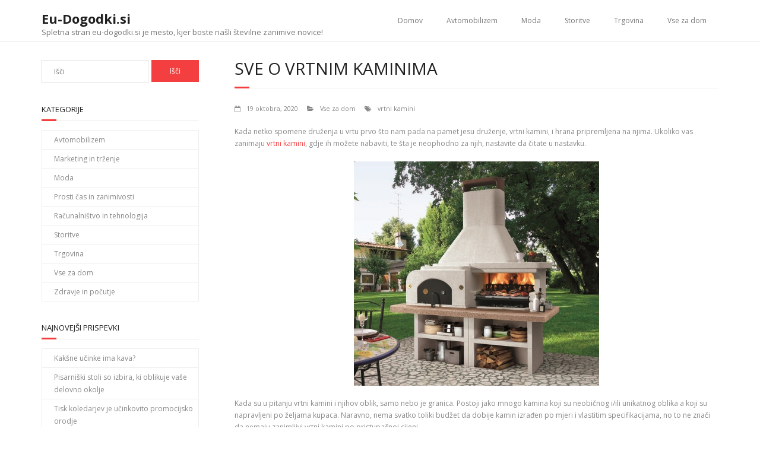

--- FILE ---
content_type: text/html; charset=UTF-8
request_url: https://www.eu-dogodki.si/vrtni-kamini/
body_size: 8699
content:
<!DOCTYPE html>

<html dir="ltr" lang="sl-SI" prefix="og: https://ogp.me/ns#">
<head>
<meta charset="UTF-8" />
<meta name="viewport" content="width=device-width" />
<link rel="profile" href="//gmpg.org/xfn/11" />
<link rel="pingback" href="https://www.eu-dogodki.si/xmlrpc.php" />

<title>Sve o vrtnim kaminima - Eu-Dogodki.si</title>
	<style>img:is([sizes="auto" i], [sizes^="auto," i]) { contain-intrinsic-size: 3000px 1500px }</style>
	
		<!-- All in One SEO 4.8.4.1 - aioseo.com -->
	<meta name="description" content="Kada netko spomene druženja u vrtu prvo što nam pada na pamet jesu druženje, vrtni kamini, i hrana pripremljena na njima. Ukoliko vas zanimaju vrtni kamini, gdje ih možete nabaviti, te šta je neophodno za njih, nastavite da čitate u nastavku. Kada su u pitanju vrtni kamini i njihov oblik, samo nebo je granica. Postoji" />
	<meta name="robots" content="max-image-preview:large" />
	<meta name="author" content="Urednik"/>
	<link rel="canonical" href="https://www.eu-dogodki.si/vrtni-kamini/" />
	<meta name="generator" content="All in One SEO (AIOSEO) 4.8.4.1" />
		<meta property="og:locale" content="sl_SI" />
		<meta property="og:site_name" content="Eu-Dogodki.si - Spletna stran eu-dogodki.si je mesto, kjer boste našli številne zanimive novice!" />
		<meta property="og:type" content="article" />
		<meta property="og:title" content="Sve o vrtnim kaminima - Eu-Dogodki.si" />
		<meta property="og:description" content="Kada netko spomene druženja u vrtu prvo što nam pada na pamet jesu druženje, vrtni kamini, i hrana pripremljena na njima. Ukoliko vas zanimaju vrtni kamini, gdje ih možete nabaviti, te šta je neophodno za njih, nastavite da čitate u nastavku. Kada su u pitanju vrtni kamini i njihov oblik, samo nebo je granica. Postoji" />
		<meta property="og:url" content="https://www.eu-dogodki.si/vrtni-kamini/" />
		<meta property="article:published_time" content="2020-10-19T06:00:03+00:00" />
		<meta property="article:modified_time" content="2021-03-17T09:55:03+00:00" />
		<meta name="twitter:card" content="summary" />
		<meta name="twitter:title" content="Sve o vrtnim kaminima - Eu-Dogodki.si" />
		<meta name="twitter:description" content="Kada netko spomene druženja u vrtu prvo što nam pada na pamet jesu druženje, vrtni kamini, i hrana pripremljena na njima. Ukoliko vas zanimaju vrtni kamini, gdje ih možete nabaviti, te šta je neophodno za njih, nastavite da čitate u nastavku. Kada su u pitanju vrtni kamini i njihov oblik, samo nebo je granica. Postoji" />
		<script type="application/ld+json" class="aioseo-schema">
			{"@context":"https:\/\/schema.org","@graph":[{"@type":"BlogPosting","@id":"https:\/\/www.eu-dogodki.si\/vrtni-kamini\/#blogposting","name":"Sve o vrtnim kaminima - Eu-Dogodki.si","headline":"Sve o vrtnim kaminima","author":{"@id":"https:\/\/www.eu-dogodki.si\/author\/gorecwp\/#author"},"publisher":{"@id":"https:\/\/www.eu-dogodki.si\/#organization"},"image":{"@type":"ImageObject","url":"https:\/\/www.eu-dogodki.si\/wp-content\/uploads\/2020\/10\/vrtni_kamini_.jpg","width":253,"height":199},"datePublished":"2020-10-19T08:00:03+02:00","dateModified":"2021-03-17T10:55:03+01:00","inLanguage":"sl-SI","mainEntityOfPage":{"@id":"https:\/\/www.eu-dogodki.si\/vrtni-kamini\/#webpage"},"isPartOf":{"@id":"https:\/\/www.eu-dogodki.si\/vrtni-kamini\/#webpage"},"articleSection":"Vse za dom, vrtni kamini"},{"@type":"BreadcrumbList","@id":"https:\/\/www.eu-dogodki.si\/vrtni-kamini\/#breadcrumblist","itemListElement":[{"@type":"ListItem","@id":"https:\/\/www.eu-dogodki.si#listItem","position":1,"name":"Domov","item":"https:\/\/www.eu-dogodki.si","nextItem":{"@type":"ListItem","@id":"https:\/\/www.eu-dogodki.si\/category\/vse-za-dom\/#listItem","name":"Vse za dom"}},{"@type":"ListItem","@id":"https:\/\/www.eu-dogodki.si\/category\/vse-za-dom\/#listItem","position":2,"name":"Vse za dom","item":"https:\/\/www.eu-dogodki.si\/category\/vse-za-dom\/","nextItem":{"@type":"ListItem","@id":"https:\/\/www.eu-dogodki.si\/vrtni-kamini\/#listItem","name":"Sve o vrtnim kaminima"},"previousItem":{"@type":"ListItem","@id":"https:\/\/www.eu-dogodki.si#listItem","name":"Domov"}},{"@type":"ListItem","@id":"https:\/\/www.eu-dogodki.si\/vrtni-kamini\/#listItem","position":3,"name":"Sve o vrtnim kaminima","previousItem":{"@type":"ListItem","@id":"https:\/\/www.eu-dogodki.si\/category\/vse-za-dom\/#listItem","name":"Vse za dom"}}]},{"@type":"Organization","@id":"https:\/\/www.eu-dogodki.si\/#organization","name":"Eu-Dogodki.si","description":"Spletna stran eu-dogodki.si je mesto, kjer boste na\u0161li \u0161tevilne zanimive novice!","url":"https:\/\/www.eu-dogodki.si\/"},{"@type":"Person","@id":"https:\/\/www.eu-dogodki.si\/author\/gorecwp\/#author","url":"https:\/\/www.eu-dogodki.si\/author\/gorecwp\/","name":"Urednik","image":{"@type":"ImageObject","@id":"https:\/\/www.eu-dogodki.si\/vrtni-kamini\/#authorImage","url":"https:\/\/secure.gravatar.com\/avatar\/2eb509e622db95d1c0dbe9bb9ce0d9dd8785aafea8a621636ca68d5be08fb122?s=96&d=mm&r=g","width":96,"height":96,"caption":"Urednik"}},{"@type":"WebPage","@id":"https:\/\/www.eu-dogodki.si\/vrtni-kamini\/#webpage","url":"https:\/\/www.eu-dogodki.si\/vrtni-kamini\/","name":"Sve o vrtnim kaminima - Eu-Dogodki.si","description":"Kada netko spomene dru\u017eenja u vrtu prvo \u0161to nam pada na pamet jesu dru\u017eenje, vrtni kamini, i hrana pripremljena na njima. Ukoliko vas zanimaju vrtni kamini, gdje ih mo\u017eete nabaviti, te \u0161ta je neophodno za njih, nastavite da \u010ditate u nastavku. Kada su u pitanju vrtni kamini i njihov oblik, samo nebo je granica. Postoji","inLanguage":"sl-SI","isPartOf":{"@id":"https:\/\/www.eu-dogodki.si\/#website"},"breadcrumb":{"@id":"https:\/\/www.eu-dogodki.si\/vrtni-kamini\/#breadcrumblist"},"author":{"@id":"https:\/\/www.eu-dogodki.si\/author\/gorecwp\/#author"},"creator":{"@id":"https:\/\/www.eu-dogodki.si\/author\/gorecwp\/#author"},"image":{"@type":"ImageObject","url":"https:\/\/www.eu-dogodki.si\/wp-content\/uploads\/2020\/10\/vrtni_kamini_.jpg","@id":"https:\/\/www.eu-dogodki.si\/vrtni-kamini\/#mainImage","width":253,"height":199},"primaryImageOfPage":{"@id":"https:\/\/www.eu-dogodki.si\/vrtni-kamini\/#mainImage"},"datePublished":"2020-10-19T08:00:03+02:00","dateModified":"2021-03-17T10:55:03+01:00"},{"@type":"WebSite","@id":"https:\/\/www.eu-dogodki.si\/#website","url":"https:\/\/www.eu-dogodki.si\/","name":"Eu-Dogodki.si","description":"Spletna stran eu-dogodki.si je mesto, kjer boste na\u0161li \u0161tevilne zanimive novice!","inLanguage":"sl-SI","publisher":{"@id":"https:\/\/www.eu-dogodki.si\/#organization"}}]}
		</script>
		<!-- All in One SEO -->

<link rel='dns-prefetch' href='//fonts.googleapis.com' />
<link rel="alternate" type="application/rss+xml" title="Eu-Dogodki.si &raquo; Vir" href="https://www.eu-dogodki.si/feed/" />
<script type="text/javascript">
/* <![CDATA[ */
window._wpemojiSettings = {"baseUrl":"https:\/\/s.w.org\/images\/core\/emoji\/16.0.1\/72x72\/","ext":".png","svgUrl":"https:\/\/s.w.org\/images\/core\/emoji\/16.0.1\/svg\/","svgExt":".svg","source":{"concatemoji":"https:\/\/www.eu-dogodki.si\/wp-includes\/js\/wp-emoji-release.min.js?ver=6.8.3"}};
/*! This file is auto-generated */
!function(s,n){var o,i,e;function c(e){try{var t={supportTests:e,timestamp:(new Date).valueOf()};sessionStorage.setItem(o,JSON.stringify(t))}catch(e){}}function p(e,t,n){e.clearRect(0,0,e.canvas.width,e.canvas.height),e.fillText(t,0,0);var t=new Uint32Array(e.getImageData(0,0,e.canvas.width,e.canvas.height).data),a=(e.clearRect(0,0,e.canvas.width,e.canvas.height),e.fillText(n,0,0),new Uint32Array(e.getImageData(0,0,e.canvas.width,e.canvas.height).data));return t.every(function(e,t){return e===a[t]})}function u(e,t){e.clearRect(0,0,e.canvas.width,e.canvas.height),e.fillText(t,0,0);for(var n=e.getImageData(16,16,1,1),a=0;a<n.data.length;a++)if(0!==n.data[a])return!1;return!0}function f(e,t,n,a){switch(t){case"flag":return n(e,"\ud83c\udff3\ufe0f\u200d\u26a7\ufe0f","\ud83c\udff3\ufe0f\u200b\u26a7\ufe0f")?!1:!n(e,"\ud83c\udde8\ud83c\uddf6","\ud83c\udde8\u200b\ud83c\uddf6")&&!n(e,"\ud83c\udff4\udb40\udc67\udb40\udc62\udb40\udc65\udb40\udc6e\udb40\udc67\udb40\udc7f","\ud83c\udff4\u200b\udb40\udc67\u200b\udb40\udc62\u200b\udb40\udc65\u200b\udb40\udc6e\u200b\udb40\udc67\u200b\udb40\udc7f");case"emoji":return!a(e,"\ud83e\udedf")}return!1}function g(e,t,n,a){var r="undefined"!=typeof WorkerGlobalScope&&self instanceof WorkerGlobalScope?new OffscreenCanvas(300,150):s.createElement("canvas"),o=r.getContext("2d",{willReadFrequently:!0}),i=(o.textBaseline="top",o.font="600 32px Arial",{});return e.forEach(function(e){i[e]=t(o,e,n,a)}),i}function t(e){var t=s.createElement("script");t.src=e,t.defer=!0,s.head.appendChild(t)}"undefined"!=typeof Promise&&(o="wpEmojiSettingsSupports",i=["flag","emoji"],n.supports={everything:!0,everythingExceptFlag:!0},e=new Promise(function(e){s.addEventListener("DOMContentLoaded",e,{once:!0})}),new Promise(function(t){var n=function(){try{var e=JSON.parse(sessionStorage.getItem(o));if("object"==typeof e&&"number"==typeof e.timestamp&&(new Date).valueOf()<e.timestamp+604800&&"object"==typeof e.supportTests)return e.supportTests}catch(e){}return null}();if(!n){if("undefined"!=typeof Worker&&"undefined"!=typeof OffscreenCanvas&&"undefined"!=typeof URL&&URL.createObjectURL&&"undefined"!=typeof Blob)try{var e="postMessage("+g.toString()+"("+[JSON.stringify(i),f.toString(),p.toString(),u.toString()].join(",")+"));",a=new Blob([e],{type:"text/javascript"}),r=new Worker(URL.createObjectURL(a),{name:"wpTestEmojiSupports"});return void(r.onmessage=function(e){c(n=e.data),r.terminate(),t(n)})}catch(e){}c(n=g(i,f,p,u))}t(n)}).then(function(e){for(var t in e)n.supports[t]=e[t],n.supports.everything=n.supports.everything&&n.supports[t],"flag"!==t&&(n.supports.everythingExceptFlag=n.supports.everythingExceptFlag&&n.supports[t]);n.supports.everythingExceptFlag=n.supports.everythingExceptFlag&&!n.supports.flag,n.DOMReady=!1,n.readyCallback=function(){n.DOMReady=!0}}).then(function(){return e}).then(function(){var e;n.supports.everything||(n.readyCallback(),(e=n.source||{}).concatemoji?t(e.concatemoji):e.wpemoji&&e.twemoji&&(t(e.twemoji),t(e.wpemoji)))}))}((window,document),window._wpemojiSettings);
/* ]]> */
</script>
<style id='wp-emoji-styles-inline-css' type='text/css'>

	img.wp-smiley, img.emoji {
		display: inline !important;
		border: none !important;
		box-shadow: none !important;
		height: 1em !important;
		width: 1em !important;
		margin: 0 0.07em !important;
		vertical-align: -0.1em !important;
		background: none !important;
		padding: 0 !important;
	}
</style>
<link rel='stylesheet' id='wp-block-library-css' href='https://www.eu-dogodki.si/wp-includes/css/dist/block-library/style.min.css?ver=6.8.3' type='text/css' media='all' />
<style id='classic-theme-styles-inline-css' type='text/css'>
/*! This file is auto-generated */
.wp-block-button__link{color:#fff;background-color:#32373c;border-radius:9999px;box-shadow:none;text-decoration:none;padding:calc(.667em + 2px) calc(1.333em + 2px);font-size:1.125em}.wp-block-file__button{background:#32373c;color:#fff;text-decoration:none}
</style>
<style id='global-styles-inline-css' type='text/css'>
:root{--wp--preset--aspect-ratio--square: 1;--wp--preset--aspect-ratio--4-3: 4/3;--wp--preset--aspect-ratio--3-4: 3/4;--wp--preset--aspect-ratio--3-2: 3/2;--wp--preset--aspect-ratio--2-3: 2/3;--wp--preset--aspect-ratio--16-9: 16/9;--wp--preset--aspect-ratio--9-16: 9/16;--wp--preset--color--black: #000000;--wp--preset--color--cyan-bluish-gray: #abb8c3;--wp--preset--color--white: #ffffff;--wp--preset--color--pale-pink: #f78da7;--wp--preset--color--vivid-red: #cf2e2e;--wp--preset--color--luminous-vivid-orange: #ff6900;--wp--preset--color--luminous-vivid-amber: #fcb900;--wp--preset--color--light-green-cyan: #7bdcb5;--wp--preset--color--vivid-green-cyan: #00d084;--wp--preset--color--pale-cyan-blue: #8ed1fc;--wp--preset--color--vivid-cyan-blue: #0693e3;--wp--preset--color--vivid-purple: #9b51e0;--wp--preset--gradient--vivid-cyan-blue-to-vivid-purple: linear-gradient(135deg,rgba(6,147,227,1) 0%,rgb(155,81,224) 100%);--wp--preset--gradient--light-green-cyan-to-vivid-green-cyan: linear-gradient(135deg,rgb(122,220,180) 0%,rgb(0,208,130) 100%);--wp--preset--gradient--luminous-vivid-amber-to-luminous-vivid-orange: linear-gradient(135deg,rgba(252,185,0,1) 0%,rgba(255,105,0,1) 100%);--wp--preset--gradient--luminous-vivid-orange-to-vivid-red: linear-gradient(135deg,rgba(255,105,0,1) 0%,rgb(207,46,46) 100%);--wp--preset--gradient--very-light-gray-to-cyan-bluish-gray: linear-gradient(135deg,rgb(238,238,238) 0%,rgb(169,184,195) 100%);--wp--preset--gradient--cool-to-warm-spectrum: linear-gradient(135deg,rgb(74,234,220) 0%,rgb(151,120,209) 20%,rgb(207,42,186) 40%,rgb(238,44,130) 60%,rgb(251,105,98) 80%,rgb(254,248,76) 100%);--wp--preset--gradient--blush-light-purple: linear-gradient(135deg,rgb(255,206,236) 0%,rgb(152,150,240) 100%);--wp--preset--gradient--blush-bordeaux: linear-gradient(135deg,rgb(254,205,165) 0%,rgb(254,45,45) 50%,rgb(107,0,62) 100%);--wp--preset--gradient--luminous-dusk: linear-gradient(135deg,rgb(255,203,112) 0%,rgb(199,81,192) 50%,rgb(65,88,208) 100%);--wp--preset--gradient--pale-ocean: linear-gradient(135deg,rgb(255,245,203) 0%,rgb(182,227,212) 50%,rgb(51,167,181) 100%);--wp--preset--gradient--electric-grass: linear-gradient(135deg,rgb(202,248,128) 0%,rgb(113,206,126) 100%);--wp--preset--gradient--midnight: linear-gradient(135deg,rgb(2,3,129) 0%,rgb(40,116,252) 100%);--wp--preset--font-size--small: 13px;--wp--preset--font-size--medium: 20px;--wp--preset--font-size--large: 36px;--wp--preset--font-size--x-large: 42px;--wp--preset--spacing--20: 0.44rem;--wp--preset--spacing--30: 0.67rem;--wp--preset--spacing--40: 1rem;--wp--preset--spacing--50: 1.5rem;--wp--preset--spacing--60: 2.25rem;--wp--preset--spacing--70: 3.38rem;--wp--preset--spacing--80: 5.06rem;--wp--preset--shadow--natural: 6px 6px 9px rgba(0, 0, 0, 0.2);--wp--preset--shadow--deep: 12px 12px 50px rgba(0, 0, 0, 0.4);--wp--preset--shadow--sharp: 6px 6px 0px rgba(0, 0, 0, 0.2);--wp--preset--shadow--outlined: 6px 6px 0px -3px rgba(255, 255, 255, 1), 6px 6px rgba(0, 0, 0, 1);--wp--preset--shadow--crisp: 6px 6px 0px rgba(0, 0, 0, 1);}:where(.is-layout-flex){gap: 0.5em;}:where(.is-layout-grid){gap: 0.5em;}body .is-layout-flex{display: flex;}.is-layout-flex{flex-wrap: wrap;align-items: center;}.is-layout-flex > :is(*, div){margin: 0;}body .is-layout-grid{display: grid;}.is-layout-grid > :is(*, div){margin: 0;}:where(.wp-block-columns.is-layout-flex){gap: 2em;}:where(.wp-block-columns.is-layout-grid){gap: 2em;}:where(.wp-block-post-template.is-layout-flex){gap: 1.25em;}:where(.wp-block-post-template.is-layout-grid){gap: 1.25em;}.has-black-color{color: var(--wp--preset--color--black) !important;}.has-cyan-bluish-gray-color{color: var(--wp--preset--color--cyan-bluish-gray) !important;}.has-white-color{color: var(--wp--preset--color--white) !important;}.has-pale-pink-color{color: var(--wp--preset--color--pale-pink) !important;}.has-vivid-red-color{color: var(--wp--preset--color--vivid-red) !important;}.has-luminous-vivid-orange-color{color: var(--wp--preset--color--luminous-vivid-orange) !important;}.has-luminous-vivid-amber-color{color: var(--wp--preset--color--luminous-vivid-amber) !important;}.has-light-green-cyan-color{color: var(--wp--preset--color--light-green-cyan) !important;}.has-vivid-green-cyan-color{color: var(--wp--preset--color--vivid-green-cyan) !important;}.has-pale-cyan-blue-color{color: var(--wp--preset--color--pale-cyan-blue) !important;}.has-vivid-cyan-blue-color{color: var(--wp--preset--color--vivid-cyan-blue) !important;}.has-vivid-purple-color{color: var(--wp--preset--color--vivid-purple) !important;}.has-black-background-color{background-color: var(--wp--preset--color--black) !important;}.has-cyan-bluish-gray-background-color{background-color: var(--wp--preset--color--cyan-bluish-gray) !important;}.has-white-background-color{background-color: var(--wp--preset--color--white) !important;}.has-pale-pink-background-color{background-color: var(--wp--preset--color--pale-pink) !important;}.has-vivid-red-background-color{background-color: var(--wp--preset--color--vivid-red) !important;}.has-luminous-vivid-orange-background-color{background-color: var(--wp--preset--color--luminous-vivid-orange) !important;}.has-luminous-vivid-amber-background-color{background-color: var(--wp--preset--color--luminous-vivid-amber) !important;}.has-light-green-cyan-background-color{background-color: var(--wp--preset--color--light-green-cyan) !important;}.has-vivid-green-cyan-background-color{background-color: var(--wp--preset--color--vivid-green-cyan) !important;}.has-pale-cyan-blue-background-color{background-color: var(--wp--preset--color--pale-cyan-blue) !important;}.has-vivid-cyan-blue-background-color{background-color: var(--wp--preset--color--vivid-cyan-blue) !important;}.has-vivid-purple-background-color{background-color: var(--wp--preset--color--vivid-purple) !important;}.has-black-border-color{border-color: var(--wp--preset--color--black) !important;}.has-cyan-bluish-gray-border-color{border-color: var(--wp--preset--color--cyan-bluish-gray) !important;}.has-white-border-color{border-color: var(--wp--preset--color--white) !important;}.has-pale-pink-border-color{border-color: var(--wp--preset--color--pale-pink) !important;}.has-vivid-red-border-color{border-color: var(--wp--preset--color--vivid-red) !important;}.has-luminous-vivid-orange-border-color{border-color: var(--wp--preset--color--luminous-vivid-orange) !important;}.has-luminous-vivid-amber-border-color{border-color: var(--wp--preset--color--luminous-vivid-amber) !important;}.has-light-green-cyan-border-color{border-color: var(--wp--preset--color--light-green-cyan) !important;}.has-vivid-green-cyan-border-color{border-color: var(--wp--preset--color--vivid-green-cyan) !important;}.has-pale-cyan-blue-border-color{border-color: var(--wp--preset--color--pale-cyan-blue) !important;}.has-vivid-cyan-blue-border-color{border-color: var(--wp--preset--color--vivid-cyan-blue) !important;}.has-vivid-purple-border-color{border-color: var(--wp--preset--color--vivid-purple) !important;}.has-vivid-cyan-blue-to-vivid-purple-gradient-background{background: var(--wp--preset--gradient--vivid-cyan-blue-to-vivid-purple) !important;}.has-light-green-cyan-to-vivid-green-cyan-gradient-background{background: var(--wp--preset--gradient--light-green-cyan-to-vivid-green-cyan) !important;}.has-luminous-vivid-amber-to-luminous-vivid-orange-gradient-background{background: var(--wp--preset--gradient--luminous-vivid-amber-to-luminous-vivid-orange) !important;}.has-luminous-vivid-orange-to-vivid-red-gradient-background{background: var(--wp--preset--gradient--luminous-vivid-orange-to-vivid-red) !important;}.has-very-light-gray-to-cyan-bluish-gray-gradient-background{background: var(--wp--preset--gradient--very-light-gray-to-cyan-bluish-gray) !important;}.has-cool-to-warm-spectrum-gradient-background{background: var(--wp--preset--gradient--cool-to-warm-spectrum) !important;}.has-blush-light-purple-gradient-background{background: var(--wp--preset--gradient--blush-light-purple) !important;}.has-blush-bordeaux-gradient-background{background: var(--wp--preset--gradient--blush-bordeaux) !important;}.has-luminous-dusk-gradient-background{background: var(--wp--preset--gradient--luminous-dusk) !important;}.has-pale-ocean-gradient-background{background: var(--wp--preset--gradient--pale-ocean) !important;}.has-electric-grass-gradient-background{background: var(--wp--preset--gradient--electric-grass) !important;}.has-midnight-gradient-background{background: var(--wp--preset--gradient--midnight) !important;}.has-small-font-size{font-size: var(--wp--preset--font-size--small) !important;}.has-medium-font-size{font-size: var(--wp--preset--font-size--medium) !important;}.has-large-font-size{font-size: var(--wp--preset--font-size--large) !important;}.has-x-large-font-size{font-size: var(--wp--preset--font-size--x-large) !important;}
:where(.wp-block-post-template.is-layout-flex){gap: 1.25em;}:where(.wp-block-post-template.is-layout-grid){gap: 1.25em;}
:where(.wp-block-columns.is-layout-flex){gap: 2em;}:where(.wp-block-columns.is-layout-grid){gap: 2em;}
:root :where(.wp-block-pullquote){font-size: 1.5em;line-height: 1.6;}
</style>
<link rel='stylesheet' id='thinkup-google-fonts-css' href='//fonts.googleapis.com/css?family=Open+Sans%3A300%2C400%2C600%2C700&#038;subset=latin%2Clatin-ext' type='text/css' media='all' />
<link rel='stylesheet' id='prettyPhoto-css' href='https://www.eu-dogodki.si/wp-content/themes/minamaze/lib/extentions/prettyPhoto/css/prettyPhoto.css?ver=3.1.6' type='text/css' media='all' />
<link rel='stylesheet' id='thinkup-bootstrap-css' href='https://www.eu-dogodki.si/wp-content/themes/minamaze/lib/extentions/bootstrap/css/bootstrap.min.css?ver=2.3.2' type='text/css' media='all' />
<link rel='stylesheet' id='dashicons-css' href='https://www.eu-dogodki.si/wp-includes/css/dashicons.min.css?ver=6.8.3' type='text/css' media='all' />
<link rel='stylesheet' id='font-awesome-css' href='https://www.eu-dogodki.si/wp-content/themes/minamaze/lib/extentions/font-awesome/css/font-awesome.min.css?ver=4.7.0' type='text/css' media='all' />
<link rel='stylesheet' id='thinkup-shortcodes-css' href='https://www.eu-dogodki.si/wp-content/themes/minamaze/styles/style-shortcodes.css?ver=1.8.0' type='text/css' media='all' />
<link rel='stylesheet' id='thinkup-style-css' href='https://www.eu-dogodki.si/wp-content/themes/minamaze/style.css?ver=1.8.0' type='text/css' media='all' />
<link rel='stylesheet' id='thinkup-responsive-css' href='https://www.eu-dogodki.si/wp-content/themes/minamaze/styles/style-responsive.css?ver=1.8.0' type='text/css' media='all' />
<script type="text/javascript" src="https://www.eu-dogodki.si/wp-includes/js/jquery/jquery.min.js?ver=3.7.1" id="jquery-core-js"></script>
<script type="text/javascript" src="https://www.eu-dogodki.si/wp-includes/js/jquery/jquery-migrate.min.js?ver=3.4.1" id="jquery-migrate-js"></script>
<link rel="https://api.w.org/" href="https://www.eu-dogodki.si/wp-json/" /><link rel="alternate" title="JSON" type="application/json" href="https://www.eu-dogodki.si/wp-json/wp/v2/posts/2088" /><meta name="generator" content="WordPress 6.8.3" />
<link rel='shortlink' href='https://www.eu-dogodki.si/?p=2088' />
<link rel="alternate" title="oEmbed (JSON)" type="application/json+oembed" href="https://www.eu-dogodki.si/wp-json/oembed/1.0/embed?url=https%3A%2F%2Fwww.eu-dogodki.si%2Fvrtni-kamini%2F" />
<link rel="alternate" title="oEmbed (XML)" type="text/xml+oembed" href="https://www.eu-dogodki.si/wp-json/oembed/1.0/embed?url=https%3A%2F%2Fwww.eu-dogodki.si%2Fvrtni-kamini%2F&#038;format=xml" />

		<style type="text/css" id="wp-custom-css">
			.copyright{display:none}
.author{display:none!important}		</style>
		</head>

<body class="wp-singular post-template-default single single-post postid-2088 single-format-standard wp-theme-minamaze layout-sidebar-left layout-responsive header-style1 group-blog">
<div id="body-core" class="hfeed site">

	<a class="skip-link screen-reader-text" href="#content">Skip to content</a>
	<!-- .skip-link -->

	<header id="site-header">

		
		<div id="pre-header">
		<div class="wrap-safari">
		<div id="pre-header-core" class="main-navigation">
  
			
			
			
		</div>
		</div>
		</div>
		<!-- #pre-header -->

		<div id="header">
		<div id="header-core">

			<div id="logo">
			<a rel="home" href="https://www.eu-dogodki.si/" class="custom-logo-link"><h1 rel="home" class="site-title" title="Eu-Dogodki.si">Eu-Dogodki.si</h1><h2 class="site-description" title="Spletna stran eu-dogodki.si je mesto, kjer boste našli številne zanimive novice!">Spletna stran eu-dogodki.si je mesto, kjer boste našli številne zanimive novice!</h2></a>			</div>

			<div id="header-links" class="main-navigation">
			<div id="header-links-inner" class="header-links">
				<ul id="menu-meni-zgoraj" class="menu"><li id="menu-item-9" class="menu-item menu-item-type-custom menu-item-object-custom menu-item-home menu-item-9"><a href="http://www.eu-dogodki.si/">Domov</a></li>
<li id="menu-item-1753" class="menu-item menu-item-type-taxonomy menu-item-object-category menu-item-1753"><a href="https://www.eu-dogodki.si/category/avtomobilizem/">Avtomobilizem</a></li>
<li id="menu-item-1754" class="menu-item menu-item-type-taxonomy menu-item-object-category menu-item-1754"><a href="https://www.eu-dogodki.si/category/moda/">Moda</a></li>
<li id="menu-item-1755" class="menu-item menu-item-type-taxonomy menu-item-object-category menu-item-1755"><a href="https://www.eu-dogodki.si/category/storitve/">Storitve</a></li>
<li id="menu-item-1756" class="menu-item menu-item-type-taxonomy menu-item-object-category menu-item-1756"><a href="https://www.eu-dogodki.si/category/trgovina/">Trgovina</a></li>
<li id="menu-item-1757" class="menu-item menu-item-type-taxonomy menu-item-object-category current-post-ancestor current-menu-parent current-post-parent menu-item-1757"><a href="https://www.eu-dogodki.si/category/vse-za-dom/">Vse za dom</a></li>
</ul>			</div>
			</div>
			<!-- #header-links .main-navigation -->

			<div id="header-responsive"><a class="btn-navbar collapsed" data-toggle="collapse" data-target=".nav-collapse" tabindex="0"><span class="icon-bar"></span><span class="icon-bar"></span><span class="icon-bar"></span></a><div id="header-responsive-inner" class="responsive-links nav-collapse collapse"><ul id="menu-meni-zgoraj-1" class=""><li class="menu-item menu-item-type-custom menu-item-object-custom menu-item-home menu-item-9"><a href="http://www.eu-dogodki.si/">Domov</a></li>
<li class="menu-item menu-item-type-taxonomy menu-item-object-category menu-item-1753"><a href="https://www.eu-dogodki.si/category/avtomobilizem/">Avtomobilizem</a></li>
<li class="menu-item menu-item-type-taxonomy menu-item-object-category menu-item-1754"><a href="https://www.eu-dogodki.si/category/moda/">Moda</a></li>
<li class="menu-item menu-item-type-taxonomy menu-item-object-category menu-item-1755"><a href="https://www.eu-dogodki.si/category/storitve/">Storitve</a></li>
<li class="menu-item menu-item-type-taxonomy menu-item-object-category menu-item-1756"><a href="https://www.eu-dogodki.si/category/trgovina/">Trgovina</a></li>
<li class="menu-item menu-item-type-taxonomy menu-item-object-category current-post-ancestor current-menu-parent current-post-parent menu-item-1757"><a href="https://www.eu-dogodki.si/category/vse-za-dom/">Vse za dom</a></li>
</ul></div></div><!-- #header-responsive -->
		</div>
		</div>
		<!-- #header -->
			</header>
	<!-- header -->

		
	<div id="content">
	<div id="content-core">

		<div id="main">
		<div id="intro" class="option1"><div id="intro-core"><h1 class="page-title"><span>Sve o vrtnim kaminima</span></h1></div></div>
		<div id="main-core">
			
				
		<article id="post-2088" class="post-2088 post type-post status-publish format-standard has-post-thumbnail hentry category-vse-za-dom tag-vrtni-kamini">

		<header class="entry-header entry-meta"><span class="author"><i class="fa fa-pencil"></i>By <a href="https://www.eu-dogodki.si/author/gorecwp/" title="View all posts by Urednik" rel="author">Urednik</a></span><span class="date"><i class="fa fa-calendar-o"></i><a href="https://www.eu-dogodki.si/vrtni-kamini/" title="Sve o vrtnim kaminima"><time datetime="2020-10-19T08:00:03+02:00">19 oktobra, 2020</time></a></span><span class="category"><i class="fa fa-folder-open"></i><a href="https://www.eu-dogodki.si/category/vse-za-dom/" rel="category tag">Vse za dom</a></span><span class="tags"><i class="fa fa-tags"></i><a href="https://www.eu-dogodki.si/tag/vrtni-kamini/" rel="tag">vrtni kamini</a></span></header><!-- .entry-header -->
		<div class="entry-content">
			<p>Kada netko spomene druženja u vrtu prvo što nam pada na pamet jesu druženje, vrtni kamini, i hrana pripremljena na njima. Ukoliko vas zanimaju <a href="https://www.emundia.hr/palazzetti-vrtni-kamin-faro-new">vrtni kamini</a>, gdje ih možete nabaviti, te šta je neophodno za njih, nastavite da čitate u nastavku.</p>
<p><img fetchpriority="high" decoding="async" class="aligncenter  wp-image-2246" src="http://www.eu-dogodki.si/wp-content/uploads/2020/10/vrtni_kamini.jpg" alt="" width="413" height="378" srcset="https://www.eu-dogodki.si/wp-content/uploads/2020/10/vrtni_kamini.jpg 583w, https://www.eu-dogodki.si/wp-content/uploads/2020/10/vrtni_kamini-300x275.jpg 300w" sizes="(max-width: 413px) 100vw, 413px" /></p>
<p>Kada su u pitanju vrtni kamini i njihov oblik, samo nebo je granica. Postoji jako mnogo kamina koji su neobičnog i/ili unikatnog oblika a koji su napravljeni po željama kupaca. Naravno, nema svatko toliki budžet da dobije kamin izrađen po mjeri i vlastitim specifikacijama, no to ne znači da nemaju zanimljivi vrtni kamini po pristupačnoj cijeni.</p>
<p>Iako se većina odlučuje na kamine manjih dimenzija vrtni kamini mogu biti i ozidani kako bi bolje izdržali sve vremenske uslove sa naših područja. Svoj vrtni kamin birajte u skladu sa veličinom slobodnog prostora koji imate i želite namijeniti za isti.</p>
<p>Kada su u pitanju vrtni kamini, većina ih se danas pravi tako da se nastavljaju na ostale elemente iz vašeg vrta, ili da se na što bolji način uklope u postojeći prostor. Iako su čiste i oštre linije trenutno popularne, one nikada ne izlaze iz mode, te ukoliko želite vrtni kamin koji će nastaviti oduševljavati vaše goste i u godinama koje dolaze, birajte ovakav tip kamina.</p>
<p>Iako se vrtni kamini mogu češće naći online, to ne znači da ih nećete ni pod koju cijenu moći nać u bolje snabdjevenim lokalnim trgovinama koje se bave prodajom vrtnog namještaja, roštilja i vrtnih kamina. Ukoliko niste sigurni da li trgovina u kojoj se nalazite prodaje vrtne kamine, slobodno se obratite prodavcu kome možete postaviti i sva dodatna pitanja koja možda imate.</p>
<p>Istražite i na internetu kakve sve opcije postoje kada suu pitanju vrtni kamini i nabavite si svoj savršeni vrtni kamin još danas te uživajte sa svojom porodicom i prijateljima u svim budućim porodičnim okupljanjima oko istog.</p>
					</div><!-- .entry-content -->

		</article>

		<div class="clearboth"></div>
					<nav role="navigation" id="nav-below">
	
		<div class="nav-previous"><a href="https://www.eu-dogodki.si/orodjarstvo/" rel="prev"><span class="meta-icon"><i class="fa fa-angle-left fa-lg"></i></span><span class="meta-nav">Orodjarstvo danes</span></a></div>		<div class="nav-next"><a href="https://www.eu-dogodki.si/zbiralnik-dezevnice/" rel="next"><span class="meta-nav">Zbiralnik deževnice tudi za pitno vodo</span><span class="meta-icon"><i class="fa fa-angle-right fa-lg"></i></span></a></div>
	
	</nav><!-- #nav-below -->
	
				
			

		</div><!-- #main-core -->
		</div><!-- #main -->
		
		<div id="sidebar">
		<div id="sidebar-core">

						<aside class="widget widget_search">	<form method="get" class="searchform" action="https://www.eu-dogodki.si/" role="search">
		<input type="text" class="search" name="s" value="" placeholder="Išči" />
		<input type="submit" class="searchsubmit" name="submit" value="Išči" />
	</form></aside><aside class="widget widget_categories"><h3 class="widget-title">Kategorije</h3>
			<ul>
					<li class="cat-item cat-item-51"><a href="https://www.eu-dogodki.si/category/avtomobilizem/">Avtomobilizem</a>
</li>
	<li class="cat-item cat-item-468"><a href="https://www.eu-dogodki.si/category/marketing-in-trzenje/">Marketing in trženje</a>
</li>
	<li class="cat-item cat-item-87"><a href="https://www.eu-dogodki.si/category/moda/">Moda</a>
</li>
	<li class="cat-item cat-item-64"><a href="https://www.eu-dogodki.si/category/prosti-cas-in-zanimivosti/">Prosti čas in zanimivosti</a>
</li>
	<li class="cat-item cat-item-5"><a href="https://www.eu-dogodki.si/category/racunalnistvo-in-tehnologija/">Računalništvo in tehnologija</a>
</li>
	<li class="cat-item cat-item-4"><a href="https://www.eu-dogodki.si/category/storitve/">Storitve</a>
</li>
	<li class="cat-item cat-item-20"><a href="https://www.eu-dogodki.si/category/trgovina/">Trgovina</a>
</li>
	<li class="cat-item cat-item-56"><a href="https://www.eu-dogodki.si/category/vse-za-dom/">Vse za dom</a>
</li>
	<li class="cat-item cat-item-9"><a href="https://www.eu-dogodki.si/category/zdravje-in-pocutje/">Zdravje in počutje</a>
</li>
			</ul>

			</aside>
		<aside class="widget widget_recent_entries">
		<h3 class="widget-title">Najnovejši prispevki</h3>
		<ul>
											<li>
					<a href="https://www.eu-dogodki.si/kaksne-ucinke-ima-kava/">Kakšne učinke ima kava?</a>
									</li>
											<li>
					<a href="https://www.eu-dogodki.si/pisarniski-stoli/">Pisarniški stoli so izbira, ki oblikuje vaše delovno okolje</a>
									</li>
											<li>
					<a href="https://www.eu-dogodki.si/tisk-koledarjev/">Tisk koledarjev je učinkovito promocijsko orodje</a>
									</li>
											<li>
					<a href="https://www.eu-dogodki.si/masaza-hrbta/">Prednosti, ki jih prinaša masaža hrbta</a>
									</li>
											<li>
					<a href="https://www.eu-dogodki.si/retencija/">Retencija je ključna faza ortodontskega zdravljenja</a>
									</li>
					</ul>

		</aside>
		</div>
		</div><!-- #sidebar -->
					</div>
	</div><!-- #content -->

	<footer>
		<div id="footer"><div id="footer-core" class="option1"><div id="footer-col1" class="widget-area"><aside class="widget widget_text">			<div class="textwidget"><p>© Eu-Dogodki.si | 2025 Vse pravice pridržane</p>
</div>
		</aside></div></div></div><!-- #footer -->		
		<div id="sub-footer">
		<div id="sub-footer-core">	

						<!-- #footer-menu -->

			<div class="copyright">
			Theme by <a href="https://www.thinkupthemes.com/" target="_blank">Think Up Themes Ltd</a>. Powered by <a href="https://www.wordpress.org/" target="_blank">WordPress</a>.			</div>
			<!-- .copyright -->

		</div>
		</div>
	</footer><!-- footer -->

</div><!-- #body-core -->

<script type="speculationrules">
{"prefetch":[{"source":"document","where":{"and":[{"href_matches":"\/*"},{"not":{"href_matches":["\/wp-*.php","\/wp-admin\/*","\/wp-content\/uploads\/*","\/wp-content\/*","\/wp-content\/plugins\/*","\/wp-content\/themes\/minamaze\/*","\/*\\?(.+)"]}},{"not":{"selector_matches":"a[rel~=\"nofollow\"]"}},{"not":{"selector_matches":".no-prefetch, .no-prefetch a"}}]},"eagerness":"conservative"}]}
</script>
<script type="text/javascript" src="https://www.eu-dogodki.si/wp-content/themes/minamaze/lib/extentions/prettyPhoto/js/jquery.prettyPhoto.js?ver=3.1.6" id="prettyPhoto-js"></script>
<script type="text/javascript" src="https://www.eu-dogodki.si/wp-content/themes/minamaze/lib/extentions/bootstrap/js/bootstrap.js?ver=2.3.2" id="thinkup-bootstrap-js"></script>
<script type="text/javascript" src="https://www.eu-dogodki.si/wp-content/themes/minamaze/lib/scripts/main-frontend.js?ver=1.8.0" id="thinkup-frontend-js"></script>
<script type="text/javascript" src="https://www.eu-dogodki.si/wp-content/themes/minamaze/lib/scripts/plugins/ResponsiveSlides/responsiveslides.min.js?ver=1.54" id="responsiveslides-js"></script>
<script type="text/javascript" src="https://www.eu-dogodki.si/wp-content/themes/minamaze/lib/scripts/plugins/ResponsiveSlides/responsiveslides-call.js?ver=1.8.0" id="thinkup-responsiveslides-js"></script>

</body>
</html>